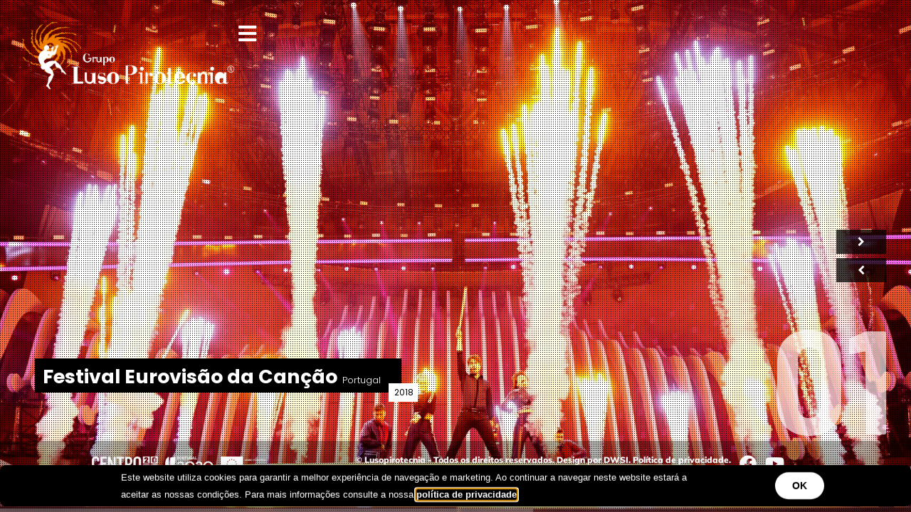

--- FILE ---
content_type: text/css
request_url: https://lusopirotecnia.b-cdn.net/wp-content/uploads/elementor/css/post-729.css?ver=1747934439
body_size: 1435
content:
.elementor-729 .elementor-element.elementor-element-67e298c{--display:flex;--min-height:160px;--flex-direction:row;--container-widget-width:calc( ( 1 - var( --container-widget-flex-grow ) ) * 100% );--container-widget-height:100%;--container-widget-flex-grow:1;--container-widget-align-self:stretch;--flex-wrap-mobile:wrap;--justify-content:space-between;--align-items:center;--gap:30px 30px;--row-gap:30px;--column-gap:30px;--margin-top:0px;--margin-bottom:-160px;--margin-left:0px;--margin-right:0px;--padding-top:30px;--padding-bottom:30px;--padding-left:30px;--padding-right:30px;--z-index:100;}.elementor-729 .elementor-element.elementor-element-67e298c:not(.elementor-motion-effects-element-type-background), .elementor-729 .elementor-element.elementor-element-67e298c > .elementor-motion-effects-container > .elementor-motion-effects-layer{background-color:rgba(255, 255, 255, 0);}.elementor-729 .elementor-element.elementor-element-67e298c .elementor-repeater-item-596a4aa.jet-parallax-section__layout .jet-parallax-section__image{background-size:auto;}.elementor-widget-image .widget-image-caption{color:var( --e-global-color-text );font-family:var( --e-global-typography-text-font-family ), 'Muli', Sans-serif;font-weight:var( --e-global-typography-text-font-weight );}.elementor-729 .elementor-element.elementor-element-e9dda89{width:auto;max-width:auto;}.elementor-729 .elementor-element.elementor-element-e9dda89 img{max-width:300px;}.elementor-729 .elementor-element.elementor-element-8ee5d14 .jet-mobile-menu__container .jet-mobile-menu__container-inner{background-color:#000000;}.elementor-729 .elementor-element.elementor-element-8ee5d14{width:auto;max-width:auto;z-index:1000;}.elementor-729 .elementor-element.elementor-element-8ee5d14.elementor-element{--align-self:flex-start;}.elementor-729 .elementor-element.elementor-element-8ee5d14 .jet-mobile-menu__toggle .jet-mobile-menu__toggle-icon{color:#FFFFFF;}.elementor-729 .elementor-element.elementor-element-8ee5d14 .jet-mobile-menu__toggle .jet-mobile-menu__toggle-icon i{font-size:29px;}.elementor-729 .elementor-element.elementor-element-8ee5d14 .jet-mobile-menu__toggle .jet-mobile-menu__toggle-icon svg{width:29px;}.elementor-729 .elementor-element.elementor-element-8ee5d14 .jet-mobile-menu__container .jet-mobile-menu__back i{color:#FFFFFF;}.elementor-729 .elementor-element.elementor-element-8ee5d14 .jet-mobile-menu__container .jet-mobile-menu__back svg{color:#FFFFFF;}.elementor-729 .elementor-element.elementor-element-8ee5d14 .jet-mobile-menu__container{z-index:999;}.elementor-729 .elementor-element.elementor-element-8ee5d14 .jet-mobile-menu-widget .jet-mobile-menu-cover{z-index:calc(999-1);}.elementor-729 .elementor-element.elementor-element-8ee5d14 .jet-mobile-menu__item .jet-menu-icon{align-self:center;justify-content:center;}.elementor-729 .elementor-element.elementor-element-8ee5d14 .jet-mobile-menu__item .jet-menu-label{font-family:var( --e-global-typography-accent-font-family ), 'Muli', Sans-serif;font-weight:var( --e-global-typography-accent-font-weight );color:var( --e-global-color-secondary );}.elementor-729 .elementor-element.elementor-element-8ee5d14 .jet-mobile-menu__item .jet-menu-badge{align-self:flex-start;}.elementor-729 .elementor-element.elementor-element-8ee5d14 .jet-mobile-menu__item:hover > .jet-mobile-menu__item-inner .jet-menu-label{color:var( --e-global-color-primary );}.elementor-729 .elementor-element.elementor-element-130ea1d .elementor-repeater-item-9ba9f8e.jet-parallax-section__layout .jet-parallax-section__image{background-size:auto;}.elementor-729 .elementor-element.elementor-element-130ea1d{transition:background 0.3s, border 0.3s, border-radius 0.3s, box-shadow 0.3s;margin-top:0px;margin-bottom:0px;z-index:0;}.elementor-729 .elementor-element.elementor-element-130ea1d > .elementor-background-overlay{transition:background 0.3s, border-radius 0.3s, opacity 0.3s;}.elementor-729 .elementor-element.elementor-element-de7bff0{--display:flex;--min-height:100px;--flex-direction:row;--container-widget-width:calc( ( 1 - var( --container-widget-flex-grow ) ) * 100% );--container-widget-height:100%;--container-widget-flex-grow:1;--container-widget-align-self:stretch;--flex-wrap-mobile:wrap;--align-items:stretch;--gap:0px 0px;--row-gap:0px;--column-gap:0px;--margin-top:-100px;--margin-bottom:0px;--margin-left:0px;--margin-right:0px;}.elementor-729 .elementor-element.elementor-element-de7bff0:not(.elementor-motion-effects-element-type-background), .elementor-729 .elementor-element.elementor-element-de7bff0 > .elementor-motion-effects-container > .elementor-motion-effects-layer{background-color:rgba(0, 0, 0, 0.3);}.elementor-729 .elementor-element.elementor-element-de7bff0 .elementor-repeater-item-844bf4a.jet-parallax-section__layout .jet-parallax-section__image{background-size:auto;}.elementor-729 .elementor-element.elementor-element-48d7182{--display:flex;--flex-direction:row;--container-widget-width:calc( ( 1 - var( --container-widget-flex-grow ) ) * 100% );--container-widget-height:100%;--container-widget-flex-grow:1;--container-widget-align-self:stretch;--flex-wrap-mobile:wrap;--justify-content:flex-start;--align-items:center;}.elementor-widget-heading .elementor-heading-title{font-family:var( --e-global-typography-primary-font-family ), 'Muli', Sans-serif;font-weight:var( --e-global-typography-primary-font-weight );color:var( --e-global-color-primary );}.elementor-729 .elementor-element.elementor-element-efa20cf{width:auto;max-width:auto;align-self:center;}.elementor-729 .elementor-element.elementor-element-efa20cf > .elementor-widget-container{margin:0px 6px 0px 0px;}.elementor-729 .elementor-element.elementor-element-efa20cf .elementor-heading-title{font-size:12px;line-height:1.2em;color:#FFFFFF;}.elementor-729 .elementor-element.elementor-element-79122cd{width:auto;max-width:auto;}.elementor-729 .elementor-element.elementor-element-79122cd img{max-width:260px;}.elementor-729 .elementor-element.elementor-element-6d78ffd{--display:flex;--flex-direction:row;--container-widget-width:calc( ( 1 - var( --container-widget-flex-grow ) ) * 100% );--container-widget-height:100%;--container-widget-flex-grow:1;--container-widget-align-self:stretch;--flex-wrap-mobile:wrap;--justify-content:flex-end;--align-items:center;}.elementor-729 .elementor-element.elementor-element-225b746{width:auto;max-width:auto;}.elementor-729 .elementor-element.elementor-element-225b746 .elementor-heading-title{font-size:12px;line-height:1.2em;color:#FFFFFF;}.elementor-729 .elementor-element.elementor-element-942c0bb{--grid-template-columns:repeat(0, auto);width:auto;max-width:auto;--icon-size:24px;--grid-column-gap:10px;--grid-row-gap:0px;}.elementor-729 .elementor-element.elementor-element-942c0bb .elementor-widget-container{text-align:center;}.elementor-729 .elementor-element.elementor-element-942c0bb > .elementor-widget-container{margin:0px 0px 0px 12px;}.elementor-729 .elementor-element.elementor-element-942c0bb .elementor-social-icon{background-color:rgba(255, 255, 255, 0);--icon-padding:0em;}.elementor-729 .elementor-element.elementor-element-942c0bb .elementor-social-icon i{color:#FFFFFF;}.elementor-729 .elementor-element.elementor-element-942c0bb .elementor-social-icon svg{fill:#FFFFFF;}:root{--page-title-display:none;}@media(max-width:1024px){.elementor-729 .elementor-element.elementor-element-67e298c{--min-height:160px;--margin-top:0px;--margin-bottom:-160px;--margin-left:0px;--margin-right:0px;}.elementor-729 .elementor-element.elementor-element-48d7182{--gap:8px 8px;--row-gap:8px;--column-gap:8px;}.elementor-729 .elementor-element.elementor-element-efa20cf > .elementor-widget-container{margin:0px 0px 0px 0px;}.elementor-729 .elementor-element.elementor-element-efa20cf .elementor-heading-title{font-size:9px;}.elementor-729 .elementor-element.elementor-element-79122cd img{max-width:150px;}.elementor-729 .elementor-element.elementor-element-6d78ffd{--gap:8px 8px;--row-gap:8px;--column-gap:8px;}.elementor-729 .elementor-element.elementor-element-225b746{text-align:right;}.elementor-729 .elementor-element.elementor-element-225b746 .elementor-heading-title{font-size:9px;line-height:2em;}.elementor-729 .elementor-element.elementor-element-942c0bb > .elementor-widget-container{margin:0px 0px 0px 0px;}.elementor-729 .elementor-element.elementor-element-942c0bb{--icon-size:14px;--grid-column-gap:8px;}.elementor-729 .elementor-element.elementor-element-de7bff0{--min-height:80px;--margin-top:-80px;--margin-bottom:0px;--margin-left:0px;--margin-right:0px;}}@media(max-width:767px){.elementor-729 .elementor-element.elementor-element-e9dda89 img{width:222px;}.elementor-729 .elementor-element.elementor-element-67e298c{--min-height:120px;--margin-top:0px;--margin-bottom:-120px;--margin-left:0px;--margin-right:0px;--padding-top:10px;--padding-bottom:10px;--padding-left:10px;--padding-right:10px;}.elementor-729 .elementor-element.elementor-element-130ea1d{margin-top:0px;margin-bottom:-100px;}.elementor-729 .elementor-element.elementor-element-48d7182{--flex-direction:column;--container-widget-width:100%;--container-widget-height:initial;--container-widget-flex-grow:0;--container-widget-align-self:initial;--flex-wrap-mobile:wrap;--justify-content:center;--padding-top:20px;--padding-bottom:0px;--padding-left:10px;--padding-right:10px;}.elementor-729 .elementor-element.elementor-element-efa20cf{width:100%;max-width:100%;text-align:center;}.elementor-729 .elementor-element.elementor-element-79122cd img{max-width:160px;}.elementor-729 .elementor-element.elementor-element-6d78ffd{--flex-direction:column-reverse;--container-widget-width:100%;--container-widget-height:initial;--container-widget-flex-grow:0;--container-widget-align-self:initial;--flex-wrap-mobile:wrap;--justify-content:center;--padding-top:10px;--padding-bottom:05px;--padding-left:15px;--padding-right:15px;}.elementor-729 .elementor-element.elementor-element-225b746 > .elementor-widget-container{margin:0px 0px 10px 0px;padding:0px 20px 0px 20px;}.elementor-729 .elementor-element.elementor-element-225b746{text-align:center;}.elementor-729 .elementor-element.elementor-element-225b746 .elementor-heading-title{font-size:10px;line-height:1.3em;}.elementor-729 .elementor-element.elementor-element-de7bff0{--min-height:140px;--margin-top:-140px;--margin-bottom:0px;--margin-left:0px;--margin-right:0px;}}@media(min-width:768px){.elementor-729 .elementor-element.elementor-element-48d7182{--width:38%;}.elementor-729 .elementor-element.elementor-element-6d78ffd{--width:62%;}}@media(max-width:1024px) and (min-width:768px){.elementor-729 .elementor-element.elementor-element-48d7182{--width:35%;}.elementor-729 .elementor-element.elementor-element-6d78ffd{--width:65%;}}/* Start custom CSS for container, class: .elementor-element-67e298c */header#header { z-index: 1; }/* End custom CSS */
/* Start custom CSS for container, class: .elementor-element-de7bff0 */@media only screen and (min-width: 1024px) {
    body {
    overflow-x: hidden;
    overflow-y: hidden;
}
}/* End custom CSS */

--- FILE ---
content_type: text/css
request_url: https://lusopirotecnia.b-cdn.net/wp-content/uploads/elementor/css/post-1742.css?ver=1747932658
body_size: 467
content:
.elementor-1742 .elementor-element.elementor-element-f14106a > .elementor-container > .elementor-column > .elementor-widget-wrap{align-content:center;align-items:center;}.elementor-1742 .elementor-element.elementor-element-f14106a .elementor-repeater-item-3569771.jet-parallax-section__layout .jet-parallax-section__image{background-size:auto;}.elementor-1742 .elementor-element.elementor-element-42ef38a > .elementor-element-populated{padding:0px 50px 0px 100px;}.elementor-widget-heading .elementor-heading-title{font-family:var( --e-global-typography-primary-font-family ), 'Muli', Sans-serif;font-weight:var( --e-global-typography-primary-font-weight );color:var( --e-global-color-primary );}.elementor-1742 .elementor-element.elementor-element-13d63cd6{text-align:left;}.elementor-1742 .elementor-element.elementor-element-13d63cd6 .elementor-heading-title{font-family:"Muli", 'Muli', Sans-serif;font-size:13px;font-weight:200;color:#ffffff;}.elementor-widget-button .elementor-button{background-color:var( --e-global-color-accent );font-family:var( --e-global-typography-accent-font-family ), 'Muli', Sans-serif;font-weight:var( --e-global-typography-accent-font-weight );}.elementor-1742 .elementor-element.elementor-element-499bb894 .elementor-button{background-color:#ffffff;font-family:"Muli", 'Muli', Sans-serif;font-size:14px;fill:#000000;color:#000000;border-radius:100px 100px 100px 100px;}#elementor-popup-modal-1742 .dialog-widget-content{animation-duration:2s;background-color:#000000;border-radius:8px 8px 8px 8px;box-shadow:2px 8px 23px 3px rgba(0,0,0,0.2);margin:-8px 0px 0px 0px;}#elementor-popup-modal-1742 .dialog-message{width:100vw;height:auto;}#elementor-popup-modal-1742{justify-content:center;align-items:flex-end;}@media(min-width:768px){.elementor-1742 .elementor-element.elementor-element-42ef38a{width:84.912%;}.elementor-1742 .elementor-element.elementor-element-5560425e{width:15.088%;}}@media(max-width:1024px) and (min-width:768px){.elementor-1742 .elementor-element.elementor-element-42ef38a{width:75%;}.elementor-1742 .elementor-element.elementor-element-5560425e{width:25%;}}@media(max-width:1024px){.elementor-1742 .elementor-element.elementor-element-42ef38a > .elementor-element-populated{padding:0px 0px 0px 20px;}.elementor-1742 .elementor-element.elementor-element-13d63cd6 .elementor-heading-title{font-size:11px;letter-spacing:-0.3px;}}@media(max-width:767px){.elementor-1742 .elementor-element.elementor-element-42ef38a > .elementor-element-populated{padding:0px 0px 0px 0px;}.elementor-1742 .elementor-element.elementor-element-13d63cd6{text-align:center;}.elementor-1742 .elementor-element.elementor-element-13d63cd6 .elementor-heading-title{font-size:11px;line-height:1.1em;}.elementor-1742 .elementor-element.elementor-element-f14106a{padding:10px 0px 0px 0px;}#elementor-popup-modal-1742 .dialog-message{padding:0% 12% 0% 012%;}}